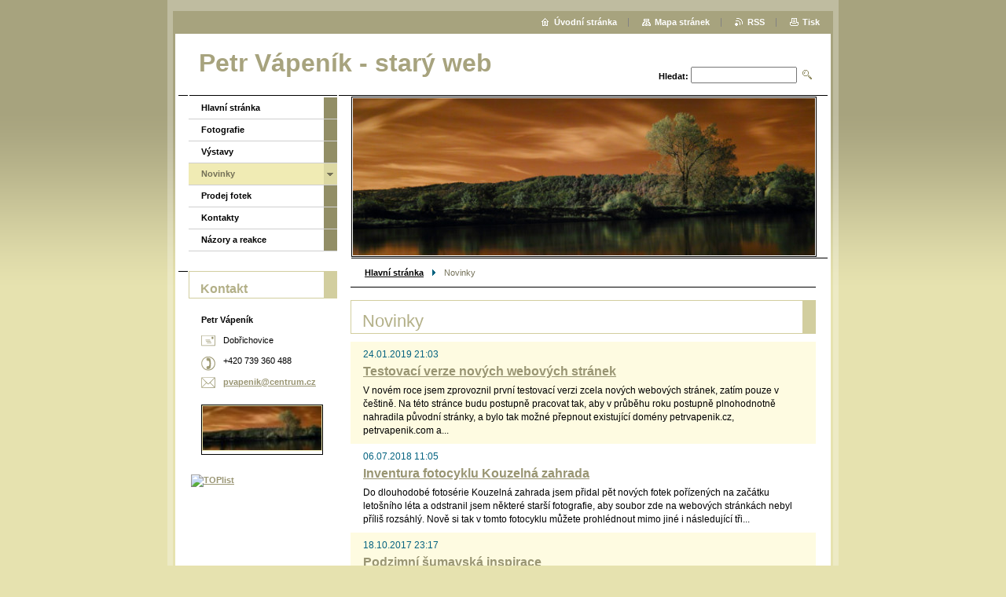

--- FILE ---
content_type: text/html; charset=UTF-8
request_url: https://www.pvapenik.cz/novinky/
body_size: 9841
content:
<!--[if lte IE 9]><!DOCTYPE HTML PUBLIC "-//W3C//DTD HTML 4.01 Transitional//EN" "https://www.w3.org/TR/html4/loose.dtd"><![endif]-->
<!DOCTYPE html>

<!--[if IE]><html class="ie" lang="cs"><![endif]-->
<!--[if gt IE 9]><!--> 
<html lang="cs">
<!--<![endif]-->

	<head>
		<!--[if lt IE 8]><meta http-equiv="X-UA-Compatible" content="IE=EmulateIE7"><![endif]--><!--[if IE 8]><meta http-equiv="X-UA-Compatible" content="IE=EmulateIE8"><![endif]--><!--[if IE 9]><meta http-equiv="X-UA-Compatible" content="IE=EmulateIE9"><![endif]-->
		<base href="https://www.pvapenik.cz/">
  <meta charset="utf-8">
  <meta name="description" content="">
  <meta name="keywords" content="">
  <meta name="generator" content="Webnode">
  <meta name="apple-mobile-web-app-capable" content="yes">
  <meta name="apple-mobile-web-app-status-bar-style" content="black">
  <meta name="format-detection" content="telephone=no">
    <link rel="icon" type="image/svg+xml" href="/favicon.svg" sizes="any">  <link rel="icon" type="image/svg+xml" href="/favicon16.svg" sizes="16x16">  <link rel="icon" href="/favicon.ico"><link rel="canonical" href="https://www.pvapenik.cz/novinky/">
<script type="text/javascript">(function(i,s,o,g,r,a,m){i['GoogleAnalyticsObject']=r;i[r]=i[r]||function(){
			(i[r].q=i[r].q||[]).push(arguments)},i[r].l=1*new Date();a=s.createElement(o),
			m=s.getElementsByTagName(o)[0];a.async=1;a.src=g;m.parentNode.insertBefore(a,m)
			})(window,document,'script','//www.google-analytics.com/analytics.js','ga');ga('create', 'UA-797705-6', 'auto',{"name":"wnd_header"});ga('wnd_header.set', 'dimension1', 'W1');ga('wnd_header.set', 'anonymizeIp', true);ga('wnd_header.send', 'pageview');var _gaq = _gaq || [];
				  (function() {
					var ga = document.createElement('script'); ga.type = 'text/javascript'; ga.async = true;
					ga.src = ('https:' == location.protocol ? 'https://ssl' : 'https://www') + '.google-analytics.com/ga.js';
					var s = document.getElementsByTagName('script')[0]; s.parentNode.insertBefore(ga, s);
				  })(); _gaq.push(['_setAccount', 'UA-43476840-1']);_gaq.push(['_trackPageview']);_gaq.push(['_gat._anonymizeIp']);var pageTrackerAllTrackEvent=function(category,action,opt_label,opt_value){ga('send', 'event', category, action, opt_label, opt_value)};</script>
  <link rel="alternate" type="application/rss+xml" href="https://pvapenik.cz/rss/all.xml" title="Všechny články">
<!--[if lte IE 9]><style type="text/css">.cke_skin_webnode iframe {vertical-align: baseline !important;}</style><![endif]-->
		<title>Novinky :: Petr Vápeník - starý web</title>
		<meta name="robots" content="index, follow">
		<meta name="googlebot" content="index, follow">
		<script type="text/javascript" src="https://d11bh4d8fhuq47.cloudfront.net/_system/skins/v9/50000005/js/functions.js"></script>
		<link rel="stylesheet" type="text/css" href="/css/style.css" media="screen,handheld,projection">
		<link rel="stylesheet" type="text/css" href="https://d11bh4d8fhuq47.cloudfront.net/_system/skins/v9/50000005/css/print.css" media="print">
	
				<script type="text/javascript">
				/* <![CDATA[ */
					
					if (typeof(RS_CFG) == 'undefined') RS_CFG = new Array();
					RS_CFG['staticServers'] = new Array('https://d11bh4d8fhuq47.cloudfront.net/');
					RS_CFG['skinServers'] = new Array('https://d11bh4d8fhuq47.cloudfront.net/');
					RS_CFG['filesPath'] = 'https://www.pvapenik.cz/_files/';
					RS_CFG['filesAWSS3Path'] = 'https://72a82f22db.cbaul-cdnwnd.com/315085d311e970c7cff14f0ffa788a96/';
					RS_CFG['lbClose'] = 'Zavřít';
					RS_CFG['skin'] = 'default';
					if (!RS_CFG['labels']) RS_CFG['labels'] = new Array();
					RS_CFG['systemName'] = 'Webnode';
						
					RS_CFG['responsiveLayout'] = 0;
					RS_CFG['mobileDevice'] = 0;
					RS_CFG['labels']['copyPasteSource'] = 'Více zde:';
					
				/* ]]> */
				</script><style type="text/css">/* <![CDATA[ */#bk4ji541l1 {position: absolute;font-size: 13px !important;font-family: "Arial", helvetica, sans-serif !important;white-space: nowrap;z-index: 2147483647;-webkit-user-select: none;-khtml-user-select: none;-moz-user-select: none;-o-user-select: none;user-select: none;}#kb67e32g4a2b {position: relative;top: -14px;}* html #kb67e32g4a2b { top: -11px; }#kb67e32g4a2b a { text-decoration: none !important; }#kb67e32g4a2b a:hover { text-decoration: underline !important; }#i67103522p69 {z-index: 2147483647;display: inline-block !important;font-size: 16px;padding: 7px 59px 9px 59px;background: transparent url(https://d11bh4d8fhuq47.cloudfront.net/img/footer/footerButtonWebnodeHover.png?ph=72a82f22db) top left no-repeat;height: 18px;cursor: pointer;}* html #i67103522p69 { height: 36px; }#i67103522p69:hover { background: url(https://d11bh4d8fhuq47.cloudfront.net/img/footer/footerButtonWebnode.png?ph=72a82f22db) top left no-repeat; }#hf6b538hb { display: none; }#b66i436j96 {z-index: 3000;text-align: left !important;position: absolute;height: 88px;font-size: 13px !important;color: #ffffff !important;font-family: "Arial", helvetica, sans-serif !important;overflow: hidden;cursor: pointer;}#b66i436j96 a {color: #ffffff !important;}#apmdnfn4916c1e4 {color: #36322D !important;text-decoration: none !important;font-weight: bold !important;float: right;height: 31px;position: absolute;top: 19px;right: 15px;cursor: pointer;}#j4c09d033qb3rb { float: right; padding-right: 27px; display: block; line-height: 31px; height: 31px; background: url(https://d11bh4d8fhuq47.cloudfront.net/img/footer/footerButton.png?ph=72a82f22db) top right no-repeat; white-space: nowrap; }#co12mu72lf { position: relative; left: 1px; float: left; display: block; width: 15px; height: 31px; background: url(https://d11bh4d8fhuq47.cloudfront.net/img/footer/footerButton.png?ph=72a82f22db) top left no-repeat; }#apmdnfn4916c1e4:hover { color: #36322D !important; text-decoration: none !important; }#apmdnfn4916c1e4:hover #j4c09d033qb3rb { background: url(https://d11bh4d8fhuq47.cloudfront.net/img/footer/footerButtonHover.png?ph=72a82f22db) top right no-repeat; }#apmdnfn4916c1e4:hover #co12mu72lf { background: url(https://d11bh4d8fhuq47.cloudfront.net/img/footer/footerButtonHover.png?ph=72a82f22db) top left no-repeat; }#db0hha4fa5e882 {padding-right: 11px;padding-right: 11px;float: right;height: 60px;padding-top: 18px;background: url(https://d11bh4d8fhuq47.cloudfront.net/img/footer/footerBubble.png?ph=72a82f22db) top right no-repeat;}#da7u9ru1bv94t6 {float: left;width: 18px;height: 78px;background: url(https://d11bh4d8fhuq47.cloudfront.net/img/footer/footerBubble.png?ph=72a82f22db) top left no-repeat;}* html #i67103522p69 { filter: progid:DXImageTransform.Microsoft.AlphaImageLoader(src='https://d11bh4d8fhuq47.cloudfront.net/img/footer/footerButtonWebnode.png?ph=72a82f22db'); background: transparent; }* html #i67103522p69:hover { filter: progid:DXImageTransform.Microsoft.AlphaImageLoader(src='https://d11bh4d8fhuq47.cloudfront.net/img/footer/footerButtonWebnodeHover.png?ph=72a82f22db'); background: transparent; }* html #db0hha4fa5e882 { height: 78px; background-image: url(https://d11bh4d8fhuq47.cloudfront.net/img/footer/footerBubbleIE6.png?ph=72a82f22db);  }* html #da7u9ru1bv94t6 { background-image: url(https://d11bh4d8fhuq47.cloudfront.net/img/footer/footerBubbleIE6.png?ph=72a82f22db);  }* html #j4c09d033qb3rb { background-image: url(https://d11bh4d8fhuq47.cloudfront.net/img/footer/footerButtonIE6.png?ph=72a82f22db); }* html #co12mu72lf { background-image: url(https://d11bh4d8fhuq47.cloudfront.net/img/footer/footerButtonIE6.png?ph=72a82f22db); }* html #apmdnfn4916c1e4:hover #rbcGrSigTryButtonRight { background-image: url(https://d11bh4d8fhuq47.cloudfront.net/img/footer/footerButtonHoverIE6.png?ph=72a82f22db);  }* html #apmdnfn4916c1e4:hover #rbcGrSigTryButtonLeft { background-image: url(https://d11bh4d8fhuq47.cloudfront.net/img/footer/footerButtonHoverIE6.png?ph=72a82f22db);  }/* ]]> */</style><script type="text/javascript" src="https://d11bh4d8fhuq47.cloudfront.net/_system/client/js/compressed/frontend.package.1-3-108.js?ph=72a82f22db"></script><style type="text/css"></style></head>

	<body>
		<div id="pageOut">

			<div id="pageIn">

				<div id="wrapper" class="twoColumns">

					<div id="header">

						<div id="logo"><a href="home/" title="Přejít na úvodní stránku."><span id="rbcSystemIdentifierLogo">Petr Vápeník - starý web</span></a></div>
						<script type="text/javascript"> /* <![CDATA[ */ logoCentering(); /* ]]> */ </script>
						
						<div id="languageSelect"></div>			

						<hr class="noDis">



						<div id="search">

		<form action="/search/" method="get" id="fulltextSearch">

								<fieldset>
									<legend>Vyhledávání</legend>
									<label for="fulltextSearchText">Hledat:</label>
									<input type="text" id="fulltextSearchText" name="text" value="">
									<input class="submit" type="image" src="https://d11bh4d8fhuq47.cloudfront.net/_system/skins/v9/50000005/img/search.png" alt="Hledat">
								</fieldset>

		</form>

						</div><!-- / id="search" -->

		
					</div><!-- / id="header" -->

					<div id="mainOut">

						<div id="illustration">

							<span><span><img src="https://72a82f22db.cbaul-cdnwnd.com/315085d311e970c7cff14f0ffa788a96/200021500-e54b3e54b5/50000000.jpg?ph=72a82f22db" width="588" height="200" alt=""></span></span>
							<h3><span id="rbcCompanySlogan" class="rbcNoStyleSpan"></span></h3>

							<hr class="noDis">

						</div><!-- / id="illustration" -->

						<div id="mainIn">

							<div id="navigator">

								<div id="pageNavigator" class="rbcContentBlock"><p><a class="navFirstPage" href="/home/">Hlavní stránka</a><span><span> &gt; </span></span><span id="navCurrentPage">Novinky</span></p><hr class="noDis"></div>
							</div><!-- / id="navigator" -->

							<div class="container">

								<!-- MIDDLE BAR ~ MAIN AREA -->
								<div class="content middleBar">




								<div class="box list articles">

									<h2>Novinky</h2>

		

									<div class="article mode-1">
										<ins>24.01.2019 21:03</ins>
										<h3 class="heading"><a href="/news/testovaci-verze-novych-webovych-stranek/">Testovací verze nových webových stránek</a></h3>
										<div class="wsw">
											<!-- WSW -->
V novém roce jsem zprovoznil první testovací verzi zcela nových webových stránek, zatím pouze v češtině. Na této stránce budu postupně pracovat tak, aby v průběhu roku postupně plnohodnotně nahradila původní stránky, a bylo tak možné přepnout existující domény petrvapenik.cz, petrvapenik.com a...
											<!-- / WSW -->
										</div><!-- class="wsw" -->
									</div><!-- / class="article mode-1" -->

		

									<p class="noDis">&mdash;&mdash;&mdash;&mdash;&mdash;</p>

		

									<div class="article mode-0">
										<ins>06.07.2018 11:05</ins>
										<h3 class="heading"><a href="/news/inventura-fotocyklu-kouzelna-zahrada/">Inventura fotocyklu Kouzelná zahrada</a></h3>
										<div class="wsw">
											<!-- WSW -->
Do dlouhodobé fotosérie Kouzelná zahrada jsem přidal pět nových fotek pořízených na začátku letošního léta a odstranil jsem některé starší fotografie, aby soubor zde na webových stránkách nebyl příliš rozsáhlý. Nově si tak v tomto fotocyklu můžete prohlédnout mimo jiné i následující tři...
											<!-- / WSW -->
										</div><!-- class="wsw" -->
									</div><!-- / class="article mode-0" -->

		

									<p class="noDis">&mdash;&mdash;&mdash;&mdash;&mdash;</p>

		

									<div class="article mode-1">
										<ins>18.10.2017 23:17</ins>
										<h3 class="heading"><a href="/news/podzimni-sumavska-inspirace/">Podzimní šumavská inspirace</a></h3>
										<div class="wsw">
											<!-- WSW -->
Svou letošní dovolenou jsem jako už tradičně posunul až na podzim. V jiných letech většinou jezdím v této době za sluncem do Řecka, tentokrát jsem se vydal do českých hor, na Šumavu. Bylo tam asi o 30 stupňů méně než v Řecku, ráno mrzlo, ale nakonec to bylo moc příjemných 10 dní.
Samozřejmě jsem...
											<!-- / WSW -->
										</div><!-- class="wsw" -->
									</div><!-- / class="article mode-1" -->

		

									<p class="noDis">&mdash;&mdash;&mdash;&mdash;&mdash;</p>

		

									<div class="article mode-0">
										<ins>06.08.2017 19:06</ins>
										<h3 class="heading"><a href="/news/krasa-jesenickych-potoku/">Krása jesenických potoků</a></h3>
										<div class="wsw">
											<!-- WSW -->
&nbsp;
Kdo mne už zná delší dobu, dobře ví, že moc rád fotím horské potoky a říčky. Letos jsem při své letní dovolené v Jeseníkách cíleně hledal takové záběry, na kterých dá kombinace vodního proudu a světla sama bez větších fotokejklí vzniknout nějakému úplně novému tvaru, který není běžným...
											<!-- / WSW -->
										</div><!-- class="wsw" -->
									</div><!-- / class="article mode-0" -->

		

									<p class="noDis">&mdash;&mdash;&mdash;&mdash;&mdash;</p>

		

									<div class="article mode-1">
										<ins>15.07.2017 11:58</ins>
										<h3 class="heading"><a href="/news/novy-fotograficky-cyklus-prazske-drobnustky/">Nový fotografický cyklus &quot;Pražské drobnůstky&quot;</a></h3>
										<div class="wsw">
											<!-- WSW -->
Rozhodl jsem se, že založím na zdejších webových stránkách novou fotogalerii, do které budu postupně vkládat (snad) něčím zajímavé fotografie nenápadných pražských zákoutí. Pro nový dlouhodobý cyklus jsem vybral na svém blogu již dlouhou dobu v jiné souvislosti využívaný název Pražské drobnůstky,...
											<!-- / WSW -->
										</div><!-- class="wsw" -->
									</div><!-- / class="article mode-1" -->

		

									<p class="noDis">&mdash;&mdash;&mdash;&mdash;&mdash;</p>

		

									<div class="article mode-0">
										<ins>24.04.2017 16:06</ins>
										<h3 class="heading"><a href="/news/kouzelna-zahrada-jaro-2017/">Kouzelná zahrada - jaro 2017</a></h3>
										<div class="wsw">
											<!-- WSW -->
&nbsp;
Po několika měsících jsem navštívil zahradu ve Staňkově, kde už od roku 2010 průběžně fotím obrázky pro svůj dlouhodobý cyklus Kouzelná zahrada. Snažím se udržet cyklus jednotný, a proto používám podobný způsob snímání; výsledek se mění jen podle roční doby, konkrétního objektu a aktuálních...
											<!-- / WSW -->
										</div><!-- class="wsw" -->
									</div><!-- / class="article mode-0" -->

		

									<p class="noDis">&mdash;&mdash;&mdash;&mdash;&mdash;</p>

		

									<div class="article mode-1">
										<ins>04.02.2017 09:24</ins>
										<h3 class="heading"><a href="/news/top-15-fotek-z-roku-2016/">TOP 15 fotek z roku 2016</a></h3>
										<div class="wsw">
											<!-- WSW -->

	Podrobnější informace k jednotlivým vybraným fotografiím najdete ve speciálním blogovém článku Vybrané fotky z roku 2016 aneb TOP fotomandel.
	
	Fotka č.1: Tajuplný ostrov

	Infračervený obrázek z jednoho z nejvyšších rozumným způsobem dostupných míst mého milovaného ostrova Lefkada.


	Fotka...
											<!-- / WSW -->
										</div><!-- class="wsw" -->
									</div><!-- / class="article mode-1" -->

		

									<p class="noDis">&mdash;&mdash;&mdash;&mdash;&mdash;</p>

		

									<div class="article mode-0">
										<ins>26.11.2016 15:47</ins>
										<h3 class="heading"><a href="/news/par-fotek-z-letosni-lefkady/">Pár fotek z letošní Lefkady</a></h3>
										<div class="wsw">
											<!-- WSW -->
I letos jsem z nově pořízených fotek z řeckého ostrova Lefkada vybral několik slušnějších, kterými jsem obohatil zdejší fotocyklus Lefkada v&nbsp;obrazech. Podívejte se a vyberte si ty, které se vám líbí. Své názory mi můžete dát vědět tradičními cestami, tj. na e-mailu nebo přímo zde ve formuláři...
											<!-- / WSW -->
										</div><!-- class="wsw" -->
									</div><!-- / class="article mode-0" -->

		

									<p class="noDis">&mdash;&mdash;&mdash;&mdash;&mdash;</p>

		

									<div class="article mode-1">
										<ins>29.08.2016 22:21</ins>
										<h3 class="heading"><a href="/news/detaily-borove-kury/">Detaily borové kůry</a></h3>
										<div class="wsw">
											<!-- WSW -->
Po čtyřech letech jsem se vrátil zpět k mým oblíbeným borovicím ve Stupně na Rokycansku a do cyklu Abstraktní svět kůry jsem doplnil dvacet nejpovedenějších obrazů. Líbí se vám některé z nich?&nbsp; Své názory mi můžete dát vědět tradičními cestami, tj. na e-mailu nebo přímo zde ve formuláři Otázky...
											<!-- / WSW -->
										</div><!-- class="wsw" -->
									</div><!-- / class="article mode-1" -->

		

									<p class="noDis">&mdash;&mdash;&mdash;&mdash;&mdash;</p>

		

									<div class="article mode-0">
										<ins>26.06.2016 23:19</ins>
										<h3 class="heading"><a href="/news/par-fotografii-z-dovolene-v-jesenikach/">Pár fotografií z dovolené v Jeseníkách</a></h3>
										<div class="wsw">
											<!-- WSW -->
&nbsp;
Jako tradičně na úplném konci jara jsem si udělal volný týden a odjel jsem do svých oblíbených hor - do Jeseníků. Tentokrát jsem nebydlel v Karlově Studánce jako loni (tehdy z toho bylo několik fotek z údolí Bílé Opavy), ale na opačné straně hlavního hřebene hor - v Koutech nad Desnou. I tam...
											<!-- / WSW -->
										</div><!-- class="wsw" -->
									</div><!-- / class="article mode-0" -->

		

									

									<p class="noDis">&mdash;&mdash;&mdash;&mdash;&mdash;</p>

									<div class="pagination">

										

										
<div  class="paging">


<span  class="selected"><span class="pageText">1</span></span>
<span class="separator"><span class="separatorText">|</span></span>
<a href="/novinky/newscbm_209368/10/"><span class="pageText">2</span></a>
<span class="separator"><span class="separatorText">|</span></span>
<a href="/novinky/newscbm_209368/20/"><span class="pageText">3</span></a>
<span class="separator"><span class="separatorText">|</span></span>
<a href="/novinky/newscbm_209368/30/"><span class="pageText">4</span></a>
<a href="/novinky/newscbm_209368/10/" class="right" title="Přejít na následující stránku." rel="next"><span class="rightText">&gt;</span></a>
<a href="/novinky/newscbm_209368/30/" class="rightEnd" title="Přejít na poslední stránku."><span class="rightEndText">&gt;&gt;</span></a></div>

										<div class="cleaner"><!-- / FLOAT CLEAR --></div>

									</div><!-- / class="pagination" -->

									<hr class="noDis">

								</div><!-- / class="box articles" -->


		
								</div><!-- / class="content middleBar" -->
								<!-- / MIDDLE BAR ~ MAIN AREA -->

								<div class="cleaner"><!-- / FLOAT CLEAR --></div>

							</div><!-- / class="container" -->

						</div><!-- / id="mainIn" -->

					</div><!-- / id="mainOut" -->

					<!-- LEFT BAR -->
					<div class="sidebar leftBar">


<ul class="menu">
	<li class="first"><a href="/home/">Hlavní stránka</a></li>
	<li><a href="/fotografie/">Fotografie</a></li>
	<li><a href="/vystavy/">Výstavy</a></li>
	<li class="open selected activeSelected"><a href="/novinky/">Novinky</a></li>
	<li><a href="/prodej-fotek/">Prodej fotek</a></li>
	<li><a href="/kontakt/">Kontakty</a></li>
	<li class="last"><a href="/nazory-a-reakce/">Názory a reakce</a></li>
</ul>			




								<div class="box contact">

									<h2>Kontakt</h2>

		

									<address>
										<strong>Petr Vápeník</strong>
										<br class="noDis">
										

										<br class="noDis">
										<span class="address">
Dobřichovice<br />

										</span>

	
										

										<br class="noDis">
										<span class="phone">
+420 739 360 488
										</span>

	
										

										<br class="noDis">
										<span class="email">
											<a href="&#109;&#97;&#105;&#108;&#116;&#111;:&#112;&#118;&#97;&#112;&#101;&#110;&#105;&#107;&#64;&#99;&#101;&#110;&#116;&#114;&#117;&#109;&#46;&#99;&#122;"><span id="rbcContactEmail">&#112;&#118;&#97;&#112;&#101;&#110;&#105;&#107;&#64;&#99;&#101;&#110;&#116;&#114;&#117;&#109;&#46;&#99;&#122;</span></a>
										</span>

	
									</address>
									

									<br class="noDis">
									<span class="image"><img src="https://72a82f22db.cbaul-cdnwnd.com/315085d311e970c7cff14f0ffa788a96/system_preview_small_200021500-e54b3e54b5/50000000.jpg" width="151" height="56" alt=""></span>

	

		

									<div class="cleaner"><!-- / FLOAT CLEAR --></div>

									<hr class="noDis">

								</div><!-- / class="box contact" -->


					

<div class="rbcWidgetArea" style="text-align: left;"><a href="http://www.toplist.cz/" rel="nofollow"><script language="JavaScript" type="text/javascript">  document.write('<img src="https://toplist.cz/dot.asp?id=1584694&http='+escape(document.referrer)+'&t='+escape(document.title)+ '" width="1" height="1" border=0 alt="TOPlist" />'); </script><noscript><img src="https://toplist.cz/dot.asp?id=1584694" border="0" alt="TOPlist" width="1" height="1" /></noscript></a> </div>

					</div><!-- / class="sidebar leftBar" -->
					<!-- / LEFT BAR -->

					<div class="cleaner"><!-- / FLOAT CLEAR --></div>

					<ul id="quick"><li class="homepage"><a href="home/" title="Přejít na úvodní stránku.">Úvodní stránka</a></li><li class="sitemap"><a href="/sitemap/" title="Přejít na mapu stránek.">Mapa stránek</a></li><li class="rss"><a href="/rss/" title="RSS kanály">RSS</a></li><li class="print"><a href="#" onclick="window.print(); return false;" title="Vytisknout stránku">Tisk</a></li></ul><!-- / id="quick" -->
					<hr class="noDis">

				</div><!-- / id="wrapper" class="twoColumns" -->

				<div id="footer">
					<p><span id="rbcFooterText" class="rbcNoStyleSpan">© 2013 - 2018 Petr Vápeník.</span><!-- --></p>
					<span class="signature"><span class="rbcSignatureText"><a href="https://www.webnode.cz?utm_source=text&amp;utm_medium=footer&amp;utm_campaign=free1" rel="nofollow">Vytvořte si webové stránky zdarma!</a><a id="i67103522p69" href="https://www.webnode.cz?utm_source=button&amp;utm_medium=footer&amp;utm_campaign=free1" rel="nofollow"><span id="hf6b538hb">Webnode</span></a></span></span>
				</div><!-- / id="footer" -->

			</div><!-- / id="pageIn" -->

		</div><!-- / id="pageOut" -->

		<script type="text/javascript">
			/* <![CDATA[ */

				RubicusFrontendIns.addObserver
				({

					onContentChange: function ()
					{
						logoCentering();

						RubicusFrontendIns.faqInit('faq', 'answerBlock');
					},

					onStartSlideshow: function()
					{
						$('slideshowControl').innerHTML	= 'Pozastavit prezentaci';
						$('slideshowControl').title			= 'Pozastavit automatické procházení obrázků';
						$('slideshowControl').onclick		= RubicusFrontendIns.stopSlideshow.bind(RubicusFrontendIns);
					},

					onStopSlideshow: function()
					{
						$('slideshowControl').innerHTML	= 'Spustit prezentaci';
						$('slideshowControl').title			= 'Spustit automatické procházení obrázků';
						$('slideshowControl').onclick		= RubicusFrontendIns.startSlideshow.bind(RubicusFrontendIns);
					},

					onShowImage: function()
					{
						if (RubicusFrontendIns.isSlideshowMode())
						{
							$('slideshowControl').innerHTML	= 'Pozastavit prezentaci';
							$('slideshowControl').title			= 'Pozastavit automatické procházení obrázků';
							$('slideshowControl').onclick		= RubicusFrontendIns.stopSlideshow.bind(RubicusFrontendIns);
						}
					}

				});

				RubicusFrontendIns.faqInit('faq', 'answerBlock');

				RubicusFrontendIns.addFileToPreload('https://d11bh4d8fhuq47.cloudfront.net/_system/skins/v9/50000005/img/loading.gif');
				RubicusFrontendIns.addFileToPreload('https://d11bh4d8fhuq47.cloudfront.net/_system/skins/v9/50000005/img/loading_poll.gif');

			/* ]]> */
		</script>

	<div id="rbcFooterHtml"></div><div style="display: none;" id="bk4ji541l1"><span id="kb67e32g4a2b">&nbsp;</span></div><div id="b66i436j96" style="display: none;"><a href="https://www.webnode.cz?utm_source=window&amp;utm_medium=footer&amp;utm_campaign=free1" rel="nofollow"><div id="da7u9ru1bv94t6"><!-- / --></div><div id="db0hha4fa5e882"><div><strong id="jad8b9d19bn4r">WEBOVÉ STRÁNKY ZDARMA</strong><br /><span id="aemp2071cgg">Chcete mít moderní web?</span></div><span id="apmdnfn4916c1e4"><span id="co12mu72lf"><!-- / --></span><span id="j4c09d033qb3rb">Vyzkoušet</span></span></div></a></div><script type="text/javascript">/* <![CDATA[ */var b55ib54j5gbq = {sig: $('bk4ji541l1'),prefix: $('kb67e32g4a2b'),btn : $('i67103522p69'),win : $('b66i436j96'),winLeft : $('da7u9ru1bv94t6'),winLeftT : $('ajsldcp13df'),winLeftB : $('dh12u63hhhe63e'),winRght : $('db0hha4fa5e882'),winRghtT : $('abn76i8e'),winRghtB : $('b5pnpobdrv9tr'),tryBtn : $('apmdnfn4916c1e4'),tryLeft : $('co12mu72lf'),tryRght : $('j4c09d033qb3rb'),text : $('aemp2071cgg'),title : $('jad8b9d19bn4r')};b55ib54j5gbq.sig.appendChild(b55ib54j5gbq.btn);var d9e24ib19b61=0,ifl5c384n355aj=0,fcm62qb28qp=0,io330pmkn,jh880degs=$$('.rbcSignatureText')[0],dcmonuu1bha849=false,ek1iag808i1;function sr8ph8dl1(){if (!dcmonuu1bha849 && pageTrackerAllTrackEvent){pageTrackerAllTrackEvent('Signature','Window show - branch',b55ib54j5gbq.sig.getElementsByTagName('a')[0].innerHTML);dcmonuu1bha849=true;}b55ib54j5gbq.win.show();fcm62qb28qp=b55ib54j5gbq.tryLeft.offsetWidth+b55ib54j5gbq.tryRght.offsetWidth+1;b55ib54j5gbq.tryBtn.style.width=parseInt(fcm62qb28qp)+'px';b55ib54j5gbq.text.parentNode.style.width = '';b55ib54j5gbq.winRght.style.width=parseInt(20+fcm62qb28qp+Math.max(b55ib54j5gbq.text.offsetWidth,b55ib54j5gbq.title.offsetWidth))+'px';b55ib54j5gbq.win.style.width=parseInt(b55ib54j5gbq.winLeft.offsetWidth+b55ib54j5gbq.winRght.offsetWidth)+'px';var wl=b55ib54j5gbq.sig.offsetLeft+b55ib54j5gbq.btn.offsetLeft+b55ib54j5gbq.btn.offsetWidth-b55ib54j5gbq.win.offsetWidth+12;if (wl<10){wl=10;}b55ib54j5gbq.win.style.left=parseInt(wl)+'px';b55ib54j5gbq.win.style.top=parseInt(ifl5c384n355aj-b55ib54j5gbq.win.offsetHeight)+'px';clearTimeout(io330pmkn);}function e84kcfhfin65fi(){io330pmkn=setTimeout('b55ib54j5gbq.win.hide()',1000);}function fb43acbd1gdg(){var ph = RubicusFrontendIns.photoDetailHandler.lightboxFixed?document.getElementsByTagName('body')[0].offsetHeight/2:RubicusFrontendIns.getPageSize().pageHeight;b55ib54j5gbq.sig.show();d9e24ib19b61=0;ifl5c384n355aj=0;if (jh880degs&&jh880degs.offsetParent){var obj=jh880degs;do{d9e24ib19b61+=obj.offsetLeft;ifl5c384n355aj+=obj.offsetTop;} while (obj = obj.offsetParent);}if ($('rbcFooterText')){b55ib54j5gbq.sig.style.color = $('rbcFooterText').getStyle('color');b55ib54j5gbq.sig.getElementsByTagName('a')[0].style.color = $('rbcFooterText').getStyle('color');}b55ib54j5gbq.sig.style.width=parseInt(b55ib54j5gbq.prefix.offsetWidth+b55ib54j5gbq.btn.offsetWidth)+'px';if (d9e24ib19b61<0||d9e24ib19b61>document.body.offsetWidth){d9e24ib19b61=(document.body.offsetWidth-b55ib54j5gbq.sig.offsetWidth)/2;}if (d9e24ib19b61>(document.body.offsetWidth*0.55)){b55ib54j5gbq.sig.style.left=parseInt(d9e24ib19b61+(jh880degs?jh880degs.offsetWidth:0)-b55ib54j5gbq.sig.offsetWidth)+'px';}else{b55ib54j5gbq.sig.style.left=parseInt(d9e24ib19b61)+'px';}if (ifl5c384n355aj<=0 || RubicusFrontendIns.photoDetailHandler.lightboxFixed){ifl5c384n355aj=ph-5-b55ib54j5gbq.sig.offsetHeight;}b55ib54j5gbq.sig.style.top=parseInt(ifl5c384n355aj-5)+'px';}function fj6uo65c1fekb(){if (ek1iag808i1){clearTimeout(ek1iag808i1);}ek1iag808i1 = setTimeout('fb43acbd1gdg()', 10);}Event.observe(window,'load',function(){if (b55ib54j5gbq.win&&b55ib54j5gbq.btn){if (jh880degs){if (jh880degs.getElementsByTagName("a").length > 0){b55ib54j5gbq.prefix.innerHTML = jh880degs.innerHTML + '&nbsp;';}else{b55ib54j5gbq.prefix.innerHTML = '<a href="https://www.webnode.cz?utm_source=text&amp;utm_medium=footer&amp;utm_content=cz-branch-0&amp;utm_campaign=signature" rel="nofollow">'+jh880degs.innerHTML + '</a>&nbsp;';}jh880degs.style.visibility='hidden';}else{if (pageTrackerAllTrackEvent){pageTrackerAllTrackEvent('Signature','Missing rbcSignatureText','www.pvapenik.cz');}}fb43acbd1gdg();setTimeout(fb43acbd1gdg, 500);setTimeout(fb43acbd1gdg, 1000);setTimeout(fb43acbd1gdg, 5000);Event.observe(b55ib54j5gbq.btn,'mouseover',sr8ph8dl1);Event.observe(b55ib54j5gbq.win,'mouseover',sr8ph8dl1);Event.observe(b55ib54j5gbq.btn,'mouseout',e84kcfhfin65fi);Event.observe(b55ib54j5gbq.win,'mouseout',e84kcfhfin65fi);Event.observe(b55ib54j5gbq.win,'click',function(){if (pageTrackerAllTrackEvent){pageTrackerAllTrackEvent('Signature','Window click - branch','WEBOVÉ STRÁNKY ZDARMA',0);}document/*hm4madfpkkr*/.location.href='https://www.webnode.cz?utm_source=window&utm_medium=footer&utm_content=cz-branch-0&utm_campaign=signature';});Event.observe(window, 'resize', fj6uo65c1fekb);Event.observe(document.body, 'resize', fj6uo65c1fekb);RubicusFrontendIns.addObserver({onResize: fj6uo65c1fekb});RubicusFrontendIns.addObserver({onContentChange: fj6uo65c1fekb});RubicusFrontendIns.addObserver({onLightboxUpdate: fb43acbd1gdg});Event.observe(b55ib54j5gbq.btn, 'click', function(){if (pageTrackerAllTrackEvent){pageTrackerAllTrackEvent('Signature','Button click - branch',b55ib54j5gbq.sig.getElementsByTagName('a')[0].innerHTML);}});Event.observe(b55ib54j5gbq.tryBtn, 'click', function(){if (pageTrackerAllTrackEvent){pageTrackerAllTrackEvent('Signature','Try Button click - branch','WEBOVÉ STRÁNKY ZDARMA',0);}});}});RubicusFrontendIns.addFileToPreload('https://d11bh4d8fhuq47.cloudfront.net/img/footer/footerButtonWebnode.png?ph=72a82f22db');RubicusFrontendIns.addFileToPreload('https://d11bh4d8fhuq47.cloudfront.net/img/footer/footerButton.png?ph=72a82f22db');RubicusFrontendIns.addFileToPreload('https://d11bh4d8fhuq47.cloudfront.net/img/footer/footerButtonHover.png?ph=72a82f22db');RubicusFrontendIns.addFileToPreload('https://d11bh4d8fhuq47.cloudfront.net/img/footer/footerBubble.png?ph=72a82f22db');if (Prototype.Browser.IE){RubicusFrontendIns.addFileToPreload('https://d11bh4d8fhuq47.cloudfront.net/img/footer/footerBubbleIE6.png?ph=72a82f22db');RubicusFrontendIns.addFileToPreload('https://d11bh4d8fhuq47.cloudfront.net/img/footer/footerButtonHoverIE6.png?ph=72a82f22db');}RubicusFrontendIns.copyLink = 'https://www.webnode.cz';RS_CFG['labels']['copyPasteBackLink'] = 'Vytvořte si vlastní stránky zdarma:';/* ]]> */</script><script type="text/javascript"></script><script type="text/javascript">var keenTrackerCmsTrackEvent=function(id){if(typeof _jsTracker=="undefined" || !_jsTracker){return false;};try{var name=_keenEvents[id];var keenEvent={user:{u:_keenData.u,p:_keenData.p,lc:_keenData.lc,t:_keenData.t},action:{identifier:id,name:name,category:'cms',platform:'WND1',version:'2.1.157'},browser:{url:location.href,ua:navigator.userAgent,referer_url:document.referrer,resolution:screen.width+'x'+screen.height,ip:'57.141.0.29'}};_jsTracker.jsonpSubmit('PROD',keenEvent,function(err,res){});}catch(err){console.log(err)};};</script></body>

</html>


--- FILE ---
content_type: text/css
request_url: https://www.pvapenik.cz/css/style.css
body_size: 34656
content:
h1, h2, h3, h4, h5, h6, p, ul, ol, blockquote {
	width: 100%;
	overflow: hidden;
}
#pageOut[id] h1, #pageOut[id] h2, #pageOut[id] h3, #pageOut[id] h4, #pageOut[id] h5, #pageOut[id] h6, #pageOut[id] p, #pageOut[id] ul, #pageOut[id] ol, #pageOut[id] blockquote {
	width: auto;
}
h1, h2 {
	margin: 0 0 10px 0;
	padding: 10px 18px 0 14px;
	font-weight: normal;
	font-size: 182%;
	border-width: 1px 17px 1px 1px;
	border-style: solid;
}
.sidebar h1, .sidebar h2 {
	font-size: 147%;
	font-weight: bold;
}
h3, h4, h5, h6 {
	margin: 0 16px;
	padding: 5px 0 3px 0;
}
h3 {
	font-size: 128%;
}
h4 {
	font-size: 110%;
}
h5 {
	font-size: 110%;
}
h6 {
	font-size: 100%;
}
p, ul, ol {
	margin: 0 16px 8px 16px;
}
ul {
	padding-left: 20px;
	list-style: disc;
}
ol {
	padding-left: 30px;
}
ul ul, ol ol {
	margin: 0 0 0 10px;
}
.sidebar ul ul, .sidebar ol ol {
	margin-left: 0;
}
address {
	margin: 0 16px;
	padding: 10px 0;
	font-style: normal;
}
blockquote {
	margin: 0 0 8px 0;
	padding: 8px 25px;
	font-style: italic;
}
blockquote p {
	margin: 0 0 8px 0;
}
table {
	margin: 0 0 8px 0;
	font-size: 100%;
}
table.modernTable thead td, table.modernTable td {
	padding: 4px 10px 3px 10px;
	border-width: 1px;
	border-style: solid;
}
a {
	font-weight: bold;
}
ins {
	text-decoration: none !important;
}
hr {
	height: 0;
	margin-left: 0;
	margin-right: 0;
	background: 0;
	border-width: 0 1px 1px 1px;
	border-style: solid;
}
.wsw img, .wsw a img {
	margin: 0.5em;
	border: 0;
}
sub {
	line-height: 2.2em;
}
html {
	height: 100%;
}
body {
	height: 100%;
	margin: 0;
	padding: 0;
	text-align: center;
	font: 0.7em/1.4 Verdana, Tahoma, Arial, sans-serif;
	color: rgb(0,0,0);
	background: url("../img/body.png") repeat-x left top;
}
#pageOut {
	position: relative;
	width: 854px;
	height: 100%;
	margin: 0 auto;
	background: url("../img/page_out.png") repeat-y left top;
}
#pageOut[id] {
	min-height: 100%;
	height: auto;
}
#pageIn {
	width: 100%;
	height: 100%;
	background: url("../img/page_in.png") no-repeat left top;
}
#wrapper {
	position: relative;
	width: 834px;
	height: 100%;
	margin: 0 auto;
	background: url("../img/wrapper.png") repeat-x left top;
}
#wrapper[id] {
	height: auto;
	min-height: 100%;
}
#mainOut {
	float: right;
	position: relative;
	right: 4px;
	width: 622px;
	padding: 1px 0 0 0;
	overflow: hidden;
	background: url("../img/black_line.png") repeat-x left top;
}
#mainIn {
	width: 592px;
	overflow: hidden;
	margin: 0 auto 80px auto;
	padding: 16px 0 0 0;
}
#header {
	position: relative;
	padding: 43px 20px 0 17px;
	text-align: left;
}
.content {
	text-align: left;
	font-size: 110%;
}
.container {
	width: 100%;
}
.threeColumns .container {
	margin-bottom: 16px;
	background: url("../img/runaround.png") repeat-y 390px top;
}
.threeColumns .middleBar {
	float: left;
	width: 378px;
	overflow: hidden;
}
.sidebar {
	width: 202px;
	overflow: hidden;
	text-align: left;
}
.leftBar {
	float: left;
	position: relative;
	left: 4px;
	padding: 2px 0 80px 0;
	background: url("../img/sidebar.png") no-repeat left top;
}
.rightBar {
	float: right;
	width: 189px;
}
#footer {
	position: absolute;
	left: 7px;
	top: expression( document.getElementById('pageOut').offsetHeight - document.getElementById('footer').offsetHeight );
	bottom: 0;
	width: 840px;
	height: 70px;
	overflow: hidden;
	line-height: normal;
	background: url("../img/footer.png") no-repeat left top;
}
#footer p {
	display: inline;
	float: left;
	width: 480px !important;
	height: 1.22em;
	margin: 20px 0 0 30px;
	padding: 0;
	overflow: hidden;
	text-align: left;
}
#footer .signature {
	float: right;
	margin: 20px 30px 0 0;
	text-align: right;
}
.noDis {
	display: none;
}
.cleaner {
	clear: both;
	height: 0;
	line-height: 0;
	overflow: hidden;
}
#logo {
	width: 499px !important;
	height: 73px;
	margin: 0 0 5px 0;
	padding: 0;
	overflow: hidden;
	line-height: normal;
	font-size: 282%;
	border: 0;
}
#logo a, #logo span {
	float: left;
	margin: 19px 0 5px 13px;
	text-decoration: none;
	font-weight: bold;
}
#logo a {
	cursor: pointer;
}
#logo span#rbcSystemIdentifierLogo {
	float: none;
	margin: 0;
}
#logo .image {
	height: 100%;
	margin: 5px 0 0 0;
}
#logo img {
	margin: 0;
	border: 0;
}
#illustration {
	position: relative;
	height: 204px;
	margin: 0 0 0 16px;
	padding: 1px 0 2px 0;
	background: url("../img/black_line.png") repeat-x left bottom;
}
#illustration span {
	float: left;
	width: 592px;
	height: 204px;
	overflow: hidden;
	text-align: left;
	border-width: 1px;
	border-style: solid;
}
#illustration[id] span {
	width: 590px;
	height: 202px;
}
#illustration span span {
	width: 588px !important;
	height: 200px !important;
	margin: 1px;
	border: 0;
}
#illustration span span img {
	display: block;
	margin: 0;
	border: 0;
}
#illustration h3 {
	position: absolute;
	right: 30px;
	top: 48px;
	width: 290px !important;
	height: 145px;
	margin: 0;
	padding: 0;
	overflow: hidden;
	text-align: left;
	font-size: 147%;
	font-weight: bold;
	background: 0;
}
#illustration h3 span {
	float: none;
	width: auto;
	height: auto;
	border: 0;
}
#navigator {
	position: relative;
	top: -16px;
	overflow: hidden;
	background: url("../img/black_line.png") repeat-x left bottom;
}
#navigator p {
	width: 556px !important;
	overflow: hidden;
	margin: 0 auto;
	padding: 8px 0 9px 0;
	text-align: left;
	line-height: 183%;
}
#navigator a {
	font-weight: bold;
}
#navigator span {
	margin: 0 7px;
	background: url("../img/arrow_right.png") no-repeat 50% 60%;
}
#navigator span#navCurrentPage {
	margin: 0;
	background: 0;
}
#navigator span span {
	margin: 0;
	visibility: hidden;
}
ul.menu {
	margin: 0 0 25px 0;
	padding: 0 0 0 13px;
	list-style: none;
	line-height: normal;
	background: url("../img/menu_l1_item.png") repeat-y right top;
}
ul.menu li {
	border-bottom-width: 1px;
	border-bottom-style: solid;
}
ul.menu li.first {
	padding: 0;
	border-top: 1px solid #fff;
}
ul.menu li.selected {
	background: url("../img/menu_l1_selected.png") no-repeat right top;
}
ul.menu li a {
	display: block;
	width: 100%;
	margin: 0 17px 0 0;
	padding: 7px 0 8px 16px;
	overflow: hidden;
	font-weight: bold;
	text-decoration: none;
}
ul.menu[class] li a {
	width: auto;
}
ul.menu li a:hover {
	text-decoration: underline;
}
ul.menu ul {
	margin: 0;
	padding: 0;
	list-style: none;
	background: url("../img/menu_l2_item.png") repeat-y right top;
	border-top-width: 1px;
	border-top-style: solid;
}
ul.menu ul li {
	border: 0;
}
ul.menu ul li, ul.menu ul li a:hover, ul.menu li.activeSelected ul a {
	background: url("../img/menu_item.png") no-repeat 34px 9px;
}
ul.menu ul li.selected, ul.menu ul li.selected a:hover {
	background: url("../img/menu_l2_selected.png") no-repeat 34px 9px;
}
ul.menu ul li.activeSelected a, ul.menu ul li.activeSelected a:hover {
	background: url("../img/menu_l3_selected.png") no-repeat 34px 7px;
}
ul.menu ul li.first {
	background-position: 34px 10px;
}
ul.menu ul li.first[class] {
	background-position: 34px 9px;
}
ul.menu ul li a {
	padding: 4px 0 4px 50px;
}
ul.menu ul ul li, ul.menu ul li.selected ul li a:hover, ul.menu ul li.activeSelected ul li a {
	background: url("../img/menu_item.png") no-repeat 54px 9px;
}
ul.menu ul ul li.selected, ul.menu ul li ul li.selected a:hover {
	background: url("../img/menu_l2_selected.png") no-repeat 54px 9px;
}
ul.menu ul ul li.activeSelected a, ul.menu ul li ul li.activeSelected a:hover {
	background: url("../img/menu_l3_selected.png") no-repeat 54px 7px;
}
ul.menu ul ul li.first {
	background-position: 54px 10px;
}
ul.menu ul ul li.first[class] {
	background-position: 54px 9px;
}
ul.menu ul ul li a {
	padding-left: 70px;
}
ul.menu ul ul ul {
	border: 0;
}
ul.menu ul ul ul li.first {
	border: 0;
}
ul.menu ul ul ul li, ul.menu ul ul li.selected ul li.first, ul.menu ul ul ul li.selected, ul.menu ul ul li.selected ul li a:hover, ul.menu ul ul li.activeSelected ul li a, ul.menu ul ul li ul li.activeSelected ul li a:hover {
	background: url("../img/menu_item.png") no-repeat 69px 9px;
}
ul.menu ul ul ul li.activeSelected a, ul.menu ul ul li ul li.activeSelected a:hover {
	background: url("../img/menu_l3_selected.png") no-repeat 69px 7px;
}
ul.menu ul ul ul li a {
	padding-left: 85px;
}
#quick {
	position: absolute;
	top: 0;
	right: 0;
	width: 100% !important;
	height: 29px;
	margin: 14px 0 0 0;
	padding: 0;
	overflow: hidden;
	text-align: right;
}
#quick li {
	padding: 0 14px 0 18px;
	display: inline;
	line-height: 29px;
	background: url("../img/quick.png") no-repeat left 70%;
}
#quick li.homepage {
	background: 0;
}
#quick li a {
	padding: 0 0 0 16px;
	text-decoration: none;
	font-weight: bold;
}
#quick li a:hover {
	text-decoration: underline;
}
#quick li.homepage a {
	background: url("../img/homepage.png") no-repeat left 70%;
}
#quick li.sitemap a {
	background: url("../img/sitemap.png") no-repeat left 70%;
}
#quick li.print a {
	background: url("../img/print.png") no-repeat left 70%;
}
#quick li.rss a {
	background: url("../img/rss.png") no-repeat left 70%;
}
.box {
	margin: 0 0 25px 0;
}
.leftBar .box {
	padding: 0 0 0 13px;
	background: url("../img/sidebox.png") no-repeat left top;
}
.contact form, .searching form, .discussion form, .privateAccessForm form {
	width: 100%;
	margin: 0 0 10px 0;
	padding: 12px 16px 16px 16px;
	border-width: 1px;
	border-style: solid;
}
#wrapper[id] form {
	width: auto;
}
fieldset {
	margin: 0;
	padding: 0 10px 10px 10px;
	border-width: 1px;
	border-style: solid;
}
legend {
	display: none;
	margin: 0 5px;
	padding: 0 5px;
	border: 0;
}
.content legend {
	display: inline;
}
.content[class] legend {
	display: block;
	display: expression('inline');
}
form .item {
	clear: both;
	margin: 8px 0 0 0;
}
form div.submit {
	clear: both;
	margin: 8px 0 0 0;
	text-align: right;
}
.contact label, .searching label, .discussion label {
	display: block;
	width: 133px;
	margin: 0 0 2px 0;
	font-weight: bold;
}
.content .contact label, .content .searching label, .content .discussion label {
	float: left;
	width: 232px;
	margin: 4px 5px 0 0;
	overflow: hidden;
}
.threeColumns .middleBar .contact label, .threeColumns .middleBar .searching label, .threeColumns .middleBar .discussion label {
	width: 140px;
}
.contact input, .searching input, .discussion input, textarea, select {
	width: 129px;
	font-size: 100%;
	font-family: Verdana, Tahoma, sans-serif;
}
.content .contact input, .content .searching input, .content .discussion input, .content textarea, .content select {
	float: right;
	width: 293px;
}
.content[class] .searching input, .content[class] .discussion input, .content[class] .contact input, .content[class] textarea, .content[class] select {
	float: none;
}
.threeColumns .middleBar .contact input, .threeColumns .middleBar .searching input, .threeColumns .middleBar .discussion input, .threeColumns .middleBar textarea, .threeColumns .middleBar select {
	width: 171px;
}
textarea {
	height: 100px;
	overflow: auto;
	resize: vertical;
}
input.submit, button.submit {
	width: auto !important;
	font-weight: bold;
	background: url("../img/submit.png") repeat-x left bottom;
	border-width: 1px;
	border-style: solid;
	cursor: pointer;
}
.error {
	margin: 20px 0;
	font-weight: bold;
}
.error ul {
	margin: 0;
	list-style: none;
}
.error ul li {
	margin: 0 0 5px 0;
	padding: 0 0 0 12px;
	background: url("../img/error.png") no-repeat left 5px;
}
.error ul li span {
	font-weight: normal;
}
#search {
	position: absolute;
	right: 20px;
	top: 84px;
	width: 298px;
	height: 32px;
	line-height: normal;
}
#search form {
	margin: 0;
	padding: 0;
	overflow: hidden;
	text-align: right;
	background: 0;
	border: 0;
}
#search fieldset {
	margin: 0;
	padding: 0;
	border: 0;
}
#search legend {
	display: none;
}
#search label {
	display: inline;
	float: none;
	position: relative;
	top: 7px;
	width: auto;
	width: 50px;
	margin: 0;
	font-weight: bold;
	vertical-align: super;
}
#search input {
	display: inline;
	float: none;
	margin: 0;
}
#search .submit {
	display: inline;
	text-align: left;
}
#search #fulltextSearchText {
	width: 127px;
	vertical-align: middle;
}
#search input.submit {
	width: 20px;
	height: 20px;
	vertical-align: middle;
	background: 0;
	border: 0;
}
.sitemap ul {
	width: 100%;
	margin: 0 0 8px 16px;
	padding: 0;
	overflow: hidden;
	list-style: none;
}
.sitemap ul li {
	width: 100%;
	margin: 0 17px 3px 0;
	padding: 0 0 0 10px;
	overflow: hidden;
	background: url("../img/menu_l3_selected.png") no-repeat left 6px;
}
.sitemap[class] ul li {
	width: auto;
}
.sitemap ul li.last {
	margin-bottom: 0 !important;
}
.content .sitemap ul li {
	margin: 0 17px 3px 14px;
}
.sitemap ul li a {
	font-weight: normal;
}
.sitemap ul ul {
	margin: 3px 0 0 0;
}
.sitemap ul ul li {
	margin: 0 0 3px 5px;
	background: url("../img/dot.png") no-repeat left 7px;
}
.content .sitemap ul ul li {
	margin: 0 0 3px 26px;
}
.contact strong {
	display: block;
	margin-bottom: 1em;
}
.contact .address, .contact .phone, .contact .email {
	display: block;
	width: 100%;
	padding: 0 0 1em 28px;
	background-repeat: no-repeat;
	background-position: left 1px;
}
.contact .address[class], .contact .phone[class], .contact .email[class] {
	width: auto;
}
.contact .address {
	background-image: url("../img/address.png");
}
.contact .phone {
	background-image: url("../img/phone.png");
}
.contact .email {
	background-image: url("../img/email.png");
}
.contact .image {
	float: left;
	margin: 0 16px;
	border-width: 1px;
	border-style: solid;
}
.contact .image img {
	margin: 0;
	border-width: 1px;
	border-style: solid;
}
.list .heading {
	margin: 2px 16px;
	padding: 0;
	font-weight: bold;
	font-size: 130%;
	background: 0;
	border: 0;
}
.sidebar .list .heading {
	font-size: 110%;
}
.list ins, .detail ins {
	padding: 0 16px;
}
div.mode-0, div.mode-1 {
	width: 100%;
	padding: 8px 0 0 0;
	overflow: hidden;
}
.list .wsw {
	margin: 0 16px 8px 16px;
}
.detail .wsw {
	margin: 0 16px;
}
.list .wsw h1, .list .wsw h2, .detail .wsw h1, .detail .wsw h2 {
	margin: 0 -16px 10px -16px;
}
.list .wsw h3, .list .wsw h4, .list .wsw h5, .list .wsw h6, .detail .wsw h3, .detail .wsw h4, .detail .wsw h5, .detail .wsw h6 {
	margin: 0 0 2px 0;
}
.list .wsw p, .detail .wsw p {
	margin: 0 0 8px 0;
}
.list .info {
	width: 100%;
	overflow: hidden;
}
.thumbnail {
	display: block;
	text-align: center;
	border-width: 1px;
	border-style: solid;
}
.detail .thumbnail {
	width: 454px;
}
.detail .thumbnail[class] {
	width: 452px;
}
.threeColumns .middleBar .detail .thumbnail {
	width: 204px;
}
.threeColumns .middleBar .detail .thumbnail[class] {
	width: 202px;
}
.thumbnail span {
	position: relative;
	display: block;
	margin: 1px auto;
	overflow: hidden;
}
.detail .thumbnail span {
	width: 450px;
}
.threeColumns .middleBar .detail .thumbnail span {
	width: 202px;
}
.thumbnail img {
	display: block;
	margin: 0;
	border-width: 1px;
	border-style: solid;
}
.thumbnail span img {
	margin: 0 auto;
	border: 0;
}
.link {
	margin: 0;
}
.link a {
	padding: 0 8px 0 0;
	font-weight: bold;
	background: url("../img/arrow_right.png") no-repeat right 70%;
}
.back {
	margin: 10px 0 0 0;
	text-align: right;
}
.back a {
	margin: 0 26px 0 0;
	padding: 0 0 0 8px;
	font-weight: bold;
	background: url("../img/arrow_left.png") no-repeat left 70%;
}
.rbcBookmarks {
	margin: 16px;
}
.rbcTags {
	margin: 16px 0;
	padding: 6px 16px 8px 16px;
	border-top: 1px solid rgb(234,231,198);
	border-bottom: 1px solid rgb(234,231,198);
}
.rbcTags h4 {
	display: inline;
	width: auto;
	margin: 0 5px 0 0;
	font-size: 100%;
	color: rgb(0,0,0);
}
.rbcTags p.tags {
	display: inline;
	width: auto;
	margin: 0;
}
.tagCloud ol.tags {
	margin: 0;
	padding: 0;
	text-align: center;
}
.tagCloud ol.tags li {
	display: inline;
	margin: 0 0.5em;
	padding: 0;
	list-style: none;
}
.tagCloud ol.tags li a {
	font-weight: normal;
}
.searching form .item {
	width: 133px;
	line-height: normal;
}
.content .searching form .item {
	clear: none;
	float: left;
}
.content .searching form .searchText {
	width: 350px;
}
.content .searching form .searchType {
	width: 150px;
}
.threeColumns .middleBar .searching form .item {
	width: 150px;
}
.content .searching form div.submit {
	clear: none;
	float: left;
	margin: 26px 0 0 0;
}
.searching label {
	width: 100%;
}
.content .searching input#fulltextSearchTextResult, .content .searching select#fulltextSearchTypeResult {
	float: left;
	width: 95% !important;
	margin: 2px 0 0 0;
}
.searching input.submit {
	float: none;
}
.searching .link {
	margin: 0 16px 2px 16px;
}
.searching .info {
	margin: 0 16px 8px 16px;
	text-align: right;
	font-weight: bold;
}
.tagSearch .link {
	margin: 0 16px 8px 16px;
}
.rss .link {
	margin: 0 16px 8px 16px;
}
.articles .wsw {
	margin-top: 5px;
}
.articles .link {
	margin: 16px 16px 0 16px;
	text-align: right;
}
.faq .heading {
	padding-right: 20px;
	margin-bottom: 8px;
	text-decoration: underline;
	background-repeat: no-repeat;
	background-position: right top;
	cursor: pointer;
}
.content .faq .heading {
	background-position: right 4px;
}
.faq .open {
	background-image: url("../img/faq_open.png");
}
.faq .close {
	background-image: url("../img/faq_close.png");
}
.faq .wsw {
	margin-top: -6px;
}
.products .mode-0, .products .mode-1 {
	margin: 0 0 1px 0;
	padding: 8px 0;
	border-width: 1px;
	border-style: solid;
}
.products[class] .mode-0, .products[class] .mode-1 {
	width: auto;
}
.content .products .withImage {
	padding: 8px 16px 8px 16px;
}
.products .wsw {
	clear: both;
	width: 100%;
	margin: 0;
	padding: 16px;
	overflow: hidden;
	border-width: 1px;
	border-style: solid;
}
.products .wsw[class] {
	width: auto;
}
.products .wsw h1, .products .wsw h2 {
	width: auto;
}
.products .mode-0 .wsw, .products .mode-1 .wsw {
	padding: 0 16px;
	border: 0;
}
.content .products .withImage .heading {
	float: right;
	width: 418px !important;
	margin: 2px 0;
}
.threeColumns .middleBar .products .withImage .heading {
	width: 204px !important;
}
.content .products .withImage .wsw {
	clear: none;
	position: relative;
	display: inline;
	float: right;
	width: 450px;
	margin: 0 -16px 0 0;
}
.threeColumns .middleBar .products .withImage .wsw {
	width: 236px;
}
.content .products .withImage .wsw[class] {
	width: 418px;
}
.threeColumns .middleBar .products .withImage .wsw[class] {
	width: 204px;
}
.products .thumbnail {
	float: left;
	display: inline;
	margin: 3px 16px 5px 16px;
}
.content .products .thumbnail {
	margin: 3px 0 5px 0;
}
.detail .thumbnail, .content .detail .thumbnail {
	margin: 3px 16px 16px 16px;
}
.sidebar .photogallery .cleaner {
	display: none;
}
.photogallery .mode-0, .photogallery .mode-1, .photogallery .mode-2, .photogallery .mode-3 {
	margin: 0;
	padding: 0;
}
.content .photogallery .photos {
	width: 296px;
	overflow: hidden;
}
.content .photogallery .mode-1, .content .photogallery .mode-3 {
	float: left;
}
.content .photogallery .mode-0, .content .photogallery .mode-2 {
	float: right;
}
.threeColumns .middleBar .photos, .content .large .photos {
	float: none;
	width: 100%;
}
.photo {
	padding: 12px 0 !important;
	text-align: center;
}
.content .photo {
	float: left;
	background: 0 !important;
}
.photo br {
	clear: both;
}
.content .list .photo {
	width: 50% !important;
}
.threeColumns .middleBar .large .photo {
	width: 100% !important;
}
.photo .thumbnail {
	margin: 0 auto !important;
	overflow: hidden;
	cursor: pointer;
}
.photo table {
	margin: 0 auto;
	border-collapse: collapse;
	cursor: pointer;
}
.photo td {
	width: 120px;
	height: 122px;
	padding: 0;
	vertical-align: middle;
	border-width: 0px;
	border-style: solid;
}
.photo[class] td {
	height: 120px;
}
.large .photo td {
	height: 204px;
}
.large .photo[class] td {
	height: 202px;
}
.photo table .thumbnail {
	width: 120px;
	border-width: 1px;
	border-style: solid;
}
.photo table .thumbnail[class] {
	width: 118px;
}
.large .photo table .thumbnail {
	width: 202px;
}
.large .photo table .thumbnail[class] {
	width: 200px;
}
.sidebar .large .photo table .thumbnail {
	width: 155px;
}
.sidebar .large .photo table .thumbnail[class] {
	width: 153px;
}
.photo table .thumbnail img {
	margin: 0 auto;
	border: 0;
}
.photo .text {
	display: block;
	clear: both;
	width: 100%;
	height: 2.8em;
	margin: 8px 16px 0 16px;
	padding: 0 0 0 9px;
	overflow: hidden;
	text-align: left;
	text-decoration: underline;
	background: url("../img/arrow_right.png") no-repeat left 4px;
}
.photo .text[class] {
	width: auto;
}
.content .photo .text {
	margin: 8px 6px 0 6px;
	font-size: 92%;
}
.photogallery .link {
	margin: 0 0 8px 0;
	padding: 0 0 8px 0;
	background: url("../img/dot_line.png") repeat-x left bottom;
}
.photogallery .link .next, .photogallery .link .prev, .photogallery .link .slideshow {
	float: left;
	width: 28%;
	text-align: center;
}
.photogallery .link .slideshow {
	width: 44%;
}
.photogallery .link .prev a {
	padding: 0 0 0 8px;
	background: url("../img/arrow_left.png") no-repeat left 70%;
}
.photogallery .link .slideshow a {
	padding: 0;
	background: 0;
}
.photogallery .link .slideshow #slideshowControl {
	display: none;
}
.photogallery .link .slideshow #slideshowControl.enableControl {
	display: inline;
	text-decoration: underline;
	cursor: pointer;
}
.detail .photo {
	float: none;
	margin: 0 0 17px 0;
	padding: 0;
}
.photogallery .wsw {
	clear: both;
}
.discussion .post {
	width: 100%;
	margin: 0 0 4px 40px;
	padding: 10px 3px 8px 3px;
	border-width: 1px;
	border-style: solid;
}
.discussion .post[class] {
	width: auto;
}
.content .discussion .post {
	margin-left: 160px;
}
.discussion .level-1 {
	margin-left: 0;
}
.content .discussion .level-1 {
	margin-left: 0;
}
.discussion .level-2 {
	margin-left: 10px;
}
.content .discussion .level-2 {
	margin-left: 40px;
}
.discussion .level-3 {
	margin-left: 20px;
}
.content .discussion .level-3 {
	margin-left: 80px;
}
.discussion .level-4 {
	margin-left: 30px;
}
.content .discussion .level-4 {
	margin-left: 120px;
}
.discussion .date, .discussion .author {
	margin: 0 14px 2px 0;
	padding: 0 0 0 14px;
	overflow: hidden;
}
.discussion .author[class] {
	width: auto;
}
.discussion .date ins, .discussion .author b {
	font-weight: bold;
	font-style: italic;
}
.discussion .heading, .sidebar .discussion .heading {
	margin: 0 14px !important;
	padding: 0;
	font-size: 100% !important;
	font-weight: normal;
	border: 0;
}
.discussion .heading a {
	font-weight: bold;
}
.discussion .message {
	padding: 10px 14px 8px 14px;
	margin: 10px auto 10px auto;
}
.discussion .link {
	text-align: right;
}
.discussion .link a {
	margin: 0 10px 0 0;
	background: url("../img/arrow_right.png") no-repeat right 70%;
}
.poll div {
	width: 100%;
	padding: 10px 16px 0 16px;
	border-width: 1px;
	border-style: solid;
	overflow: hidden;
}
.poll[class] div {
	width: auto;
}
.poll h3 {
	margin: 0 0 20px 0;
	padding: 0 0 12px 0;
	font-size: 110% !important;
	background: url("../img/dot_line.png") repeat-x left bottom;
}
.poll p {
	clear: both;
	width: 100%;
	margin: 0;
	padding: 0 0 16px 0;
	overflow: visible;
}
.poll a {
	font-weight: bold;
	text-decoration: underline;
}
.content .poll .question {
	float: left;
	width: 243px;
	margin: 0 8px 16px 0;
	overflow: hidden;
}
.threeColumns .middleBar .poll .question {
	width: 128px;
}
.poll .voted {
	margin: 0 0 0 3px;
}
.content .poll .voted {
	float: right;
	width: 98px;
	margin: 0 0 16px 2px;
	overflow: hidden;
}
.poll .pollbar {
	display: block;
	width: 100%;
	margin: 5px 0 0 0;
}
.content .poll .pollbar {
	float: left;
	width: 196px;
	margin: 5px 0 16px 0;
}
.threeColumns .middleBar .poll .pollbar {
	width: 100px;
}
.poll .pollbar img {
	margin: 0;
	border-width: 1px;
	border-style: solid;
}
.poll .bar-0 img {
	border-width: 1px;
	border-style: solid;
}
.poll .bar-1 img {
	border-width: 1px;
	border-style: solid;
}
.poll .bar-2 img {
	border-width: 1px;
	border-style: solid;
}
.pagination {
	clear: both;
	width: 100%;
	margin: 16px 0 8px 0;
	padding: 0 16px 12px 16px;
	background: url("../img/dot_line.png") repeat-x left bottom;
}
.pagination[class] {
	width: auto;
}
.pagination .info, .threeColumns .middleBar .pagination .info {
	margin: 0 0 10px 0;
	font-weight: normal;
	text-align: left;
}
.pagination .paging {
	margin: 0;
}
.content .pagination .info {
	width: 250px;
	float: left;
	margin: 0;
}
.content .pagination .paging {
	width: 310px;
	float: right;
	text-align: right;
}
.threeColumns .middleBar .pagination .info, .threeColumns .middleBar .pagination .paging {
	width: auto;
	float: none;
	text-align: left;
}
.pagination .paging a {
	margin: 0 4px;
	font-weight: bold;
}
.pagination .paging .selected {
	margin: 0 3px;
	font-weight: bold;
}
.pagination .paging .left {
	margin: 0 4px 0 0;
}
.pagination .paging .right {
	margin: 0 0 0 4px;
}
.pagination .paging .leftEnd, .pagination .paging .rightEnd {
	margin: 0;
}
h4 {
	color: rgb(133,129,93);
}
h5 {
	color: rgb(4,99,128);
}
blockquote {
	color: rgb(133,129,93);
	background-color: rgb(254,251,225);
}
table.modernTable tr {
	background-color: rgb(255,255,255);
}
table.modernTable tr.mode-0 {
	background-color: rgb(255,255,255);
}
table.modernTable tr.mode-1 {
	background-color: rgb(254,251,225);
}
table.modernTable thead td {
	color: rgb(255,255,255);
	background-color: rgb(167,163,126);
	border-color: rgb(146,142,102);
}
table.modernTable td {
	border-color: rgb(234,231,198);
}
a {
	color: rgb(153,149,115);
}
a:visited {
	color: rgb(204,197,96) !important;
}
a:hover, a:active {
	color: rgb(4,99,128) !important;
}
hr {
	border-color: rgb(210,206,159);
}
body {
	background-color: rgb(230,226,175);
}
#pageOut {
	background-color: rgb(237,234,197);
}
#wrapper {
	background-color: rgb(255,255,255);
}
#logo a, #logo span {
	color: rgb(167,163,126) !important;
}
#illustration span {
	border-color: rgb(0,0,0);
}
#illustration h3 {
	color: rgb(75,71,31);
}
#pageNavigator a {
	color: rgb(0,0,0) !important;
}
#pageNavigator a:hover, #pageNavigator a:active {
	color: rgb(4,99,128) !important;
}
#pageNavigator span#navCurrentPage {
	color: rgb(116,113,88);
}
#footer {
	color: rgb(0,0,0);
	background-color: rgb(237,234,197);
}
#footer a {
	color: rgb(0,0,0);
}
ul.menu li {
	border-bottom-color: rgb(207,207,207);
}
ul.menu li a {
	color: rgb(0,0,0);
}
ul.menu li a:visited {
	color: rgb(0,0,0) !important;
}
ul.menu li a:hover {
	color: rgb(0,0,0) !important;
	background-color: rgb(240,235,180) !important;
}
ul.menu li.selected a, ul.menu li.selected li.selected a, ul.menu li.selected li.selected li.selected a, ul.menu li.selected li.selected li.selected li.activeSelected a {
	color: rgb(116,113,88) !important;
}
ul.menu li.selected li a, ul.menu li.selected li.selected li a, ul.menu li.selected li.selected li.selected li a, ul.menu li.selected li.selected li.selected li.activeSelected li a {
	color: rgb(0,0,0) !important;
}
ul.menu li.activeSelected a, ul.menu ul li.activeSelected a, ul.menu ul ul li.activeSelected a, ul.menu ul ul ul li.activeSelected a {
	background-color: rgb(240,235,180);
}
ul.menu ul {
	border-color: rgb(207,207,207);
}
ul.menu li.selected {
	background-color: rgb(239,236,202);
}
ul.menu li.selected ul {
	background-color: rgb(254,251,216);
}
ul.menu li.selected ul ul {
	background-color: rgb(255,255,255);
}
#quick {
	background-color: rgb(167,163,126);
}
#quick li a {
	color: rgb(255,255,255) !important;
	background-color: rgb(0,0,0);
}
.heading, h1, h2 {
	color: rgb(179,176,136);
	border-color: rgb(210,206,159);
}
.contact form, .searching form, .discussion form, .privateAccessForm form {
	background-color: rgb(232,228,172);
	border-color: rgb(167,163,126);
}
fieldset {
	border-color: rgb(167,163,126);
}
input.submit, button.submit {
	color: rgb(167,163,126);
	background-color: rgb(255,255,254);
	border-color: rgb(167,163,126);
}
label.wrong {
	color: rgb(218,64,37);
}
.error ul li, .privateAccessForm .error {
	color: rgb(218,64,37);
}
.search {
	background-color: rgb(255,255,255);
}
.contact .heading {
	color: rgb(116,113,88);
	background-color: rgb(255,255,255);
	border-color: rgb(167,163,126);
}
.contact .image {
	border-color: rgb(0,0,0);
}
.contact .image img {
	border-color: rgb(230,226,175);
}
.mode-0, .sidebar .mode-1 {
	background-color: rgb(255,255,255);
}
.mode-1 {
	background-color: rgb(254,251,225);
}
.list .heading {
	color: rgb(153,149,115);
}
.list .heading a {
	color: rgb(153,149,115);
}
.list ins, .detail ins {
	color: rgb(4,99,128);
}
.back a:visited {
	color: rgb(153,149,115) !important;
}
.back a:hover, .back a:active {
	color: rgb(4,99,128) !important;
}
.thumbnail {
	border-color: rgb(167,163,126);
	border-color: rgb(0,0,0);
}
a.thumbnail:visited {
	border-color: rgb(204,197,96);
}
a.thumbnail:hover, a.thumbnail:active {
	border-color: rgb(4,99,128);
}
.thumbnail img {
	border-color: rgb(230,226,175);
}
.searching .info {
	color: rgb(4,99,128);
}
.products .mode-0, .products .mode-1 {
	background-color: rgb(254,251,225);
	border-color: rgb(220,216,162);
}
.products .detail {
	background-color: rgb(255,255,255);
}
.products .wsw {
	background-color: rgb(254,251,225);
	border-color: rgb(220,216,162);
}
.sidebar .photogallery div.mode-0, .content .small div.mode-0, .content .small div.mode-3, .threeColumns .middleBar .small div.mode-2 {
	background-color: rgb(255,255,255);
}
.threeColumns .middleBar .large div.mode-1 div.mode-0 {
	background-color: rgb(255,255,255) !important;
}
.sidebar .photogallery div.mode-1, .content .small div.mode-1, .content .small div.mode-2, .threeColumns .middleBar .small div.mode-3 {
	background-color: rgb(254,251,225);
}
.threeColumns .middleBar .large div.mode-0 div.mode-1 {
	background-color: rgb(254,251,225) !important;
}
.photo td {
	background: rgb(255,255,255);
	border-color: rgb(0,0,0);
}
.photo td.hover {
	border-color: rgb(4,99,128);
}
.photo .thumbnail {
	background-color: rgb(255,255,255);
}
.photo table .thumbnail {
	border-color: rgb(255,255,255) !important;
}
.discussion .post {
	background-color: rgb(254,251,225);
	border-color: rgb(220,216,162);
}
.discussion .level-1 {
	background-color: rgb(232,228,172);
	border-color: rgb(167,163,126);
}
.discussion .date ins, .discussion .author b {
	color: rgb(0,0,0);
}
.discussion .heading {
	color: rgb(0,0,0);
}
.discussion .message {
	background-color: rgb(255,255,255);
}
.discussion a:visited {
	color: rgb(167,163,126) !important;
}
.discussion a:hover, .discussion a:active {
	color: rgb(4,99,128) !important;
}
.homepage .heading {
	color: rgb(179,176,136);
	border-color: rgb(210,206,159);
}
.homepage .heading a {
	color: rgb(179,176,136);
}
.runaround .heading {
	color: rgb(116,113,88);
	background-color: rgb(255,255,255);
	border-color: rgb(167,163,126);
}
.runaround .heading {
	color: rgb(133,129,93);
}
.runaround .heading a {
	color: rgb(0,0,0);
}
.runaround ins {
	color: rgb(179,176,136);
}
.poll div {
	background-color: rgb(254,251,225);
	border-color: rgb(220,216,162);
}
.poll h3 {
	color: rgb(0,0,0);
}
.poll a {
	color: rgb(116,113,88);
}
.poll .pollbar img {
	border-color: rgb(0,0,0);
}
.poll .bar-0 img {
	border-color: rgb(13,57,123);
}
.poll .bar-1 img {
	border-color: rgb(85,123,13);
}
.poll .bar-2 img {
	border-color: rgb(173,66,37);
}
.pagination .paging a {
	color: rgb(153,149,115);
}
.pagination .info {
	color: rgb(0,0,0);
}
.rbcWidgetArea {
	margin: 0 16px 25px 16px;
}
table#waitingTable {
	width: 100%;
	height: 100%;
	background-color: transparent;
}
table#waitingTable, table#waitingTable td, table#waitingTable tr {
	background-color: transparent;
	text-align: center;
	border: 0;
}
table#waitingTable td {
	vertical-align: middle;
	text-align: center;
}
#languageSelectBody {
	position: absolute;
	right: 20px;
	top: 54px;
	/*width: 290px;*/
	height: 18px;
	line-height: normal;
	text-align: right;
}
#languageSelect ul {
	display: none;
}
#languageSelect #languageFlags a {
	text-decoration: none;
	display: block;
	width: 16px;
	height: 16px;
	float: left;
	margin-left: 7px;
	background: transparent center center no-repeat;
}
.content .searching label
{
	width: 150px !important;
}
.detail .thumbnail
{
	width: auto !important;
}
.privateAccessForm td 
{
	padding-top: 5px;
}

.privateAccessForm label
{
	display: block;
	width: 232px;
	font-weight: bold;	
}
.privateAccessForm input
{
	width: 293px;
}

.rbcAdPosition
{
	margin-bottom: 10px;
	text-align: right;
}







/* -- forms ---------------------------------------- */

.discussion label.groupLabel {
	margin-bottom: 5px !important;
}

.discussion .formTextarea {
	margin-bottom: 5px;
}

.discussion .formTextarea label {
	display: block !important;
	position: relative;
}

.discussion .choicesGroup {
	position: relative;
	float: right;
	width: 299px;
	margin: -2px 0 10px;
	padding: 0;
}

.discussion .choicesGroup label {
	float: none !important; 
	display: inline !important;
	margin: 0 !important;
	font-weight: normal !important;
}

.discussion .choicesGroup input {
	position: relative;
	top: 2px;
	float: none !important;
	width: auto !important;
	height: auto !important;
	background: transparent none !important;
	border: none !important;
	margin: 5px 0 !important;
}

.discussion .choicesGroup .item {
	margin: 0;
}

.discussion select {
	width: 299px;
	padding: 2px;
	font-family: Arial, Helvetica, Tahoma, sans-serif;
}

.fileInput {
	position: relative;
	float: left;
	width: 299px;
	margin: 2px 0 6px;
	white-space: nowrap;
}

.fileInputBase {
	height: 0px;
	width: auto;
	overflow: hidden;
}

.fileInputCover {
	position: relative;
	width: 299px;
	overflow: hidden;
}

.ie .fileInputBase
{
	height: auto;
	width: auto;
	overflow: hidden;
}

.ie .fileInputBase input
{
	position: absolute;
	display: block;
	top: 0;
	left: 0px;
	width: 150px;
	height: 20px;
	font-size: 19px;
	z-index: 5;
	opacity: 0;
	filter: alpha(opacity=0);
	cursor: pointer;
}

@media screen and (-ms-high-contrast: active), (-ms-high-contrast: none) {
	.fileInputBase
	{
		height: auto;
		width: auto;
		overflow: hidden;
	}

	.fileInputBase input
	{
		position: absolute;
		display: block;
		top: 0;
		left: 0px;
		width: 150px;
		height: 20px;
		font-size: 19px;
		z-index: 5;
		opacity: 0;
		filter: alpha(opacity=0);
		cursor: pointer;
	}
}

.fileInputText {
	position: relative;
	padding: 0 0 0 7px;
	white-space: nowrap;
	cursor: default;
}

.fileInputSelect {
	position: relative;
	display: inline-block;
	background: rgb(255,255,254);
	color: rgb(167,163,126);
	border: 1px solid rgb(167,163,126);
	padding: 0 7px;
	font-size: 0.9em;
	cursor: pointer;
}

.leftBar select, .leftBar .fileInput, .leftBar .fileInputCover, .leftBar .choicesGroup,
.rightBar select, .rightBar .fileInput, .rightBar .fileInputCover, .rightBar .choicesGroup {
	width: 135px;
}

.threeColumns .middleBar select, .threeColumns .middleBar .fileInput, .threeColumns .middleBar .fileInputCover, .threeColumns .middleBar .choicesGroup {
	width: 177px;
}
.leftBar .choicesGroup, .rightBar .choicesGroup {
	float: none;
}

/* -- end: forms ----------------------------------- */

